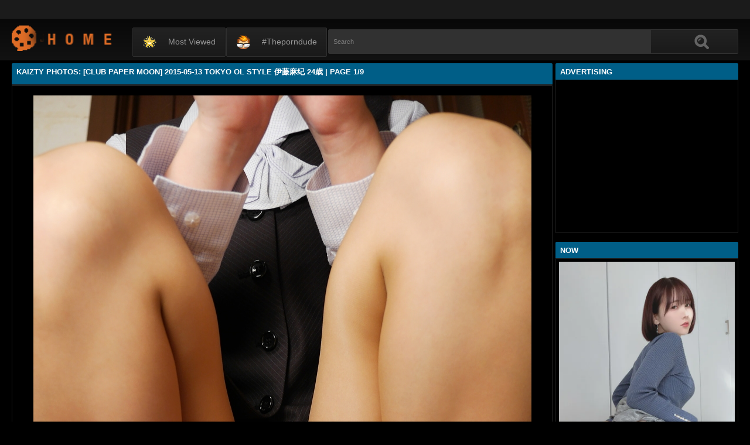

--- FILE ---
content_type: text/html; charset=utf-8
request_url: https://www.kaizty.com/photos/KytObDYvSXFVbmRSV0Vrd1N1QUNNQT09.html
body_size: 16048
content:
<!DOCTYPE html><html lang="en"><head><meta charset="UTF-8"><meta name="viewport" content="width=device-width, initial-scale=1"><meta http-equiv="X-UA-Compatible" content="IE=edge"><link rel="dns-prefetch" href="//s.w.org"><link rel="dns-prefetch" href="//fonts.googleapis.com"><link rel="preconnect" href="https://fonts.gstatic.com" crossorigin=""><meta name="generator" content="WordPress 6.8.3"><title>Kaizty Photos: [CLUB PAPER MOON] 2015-05-13 TOKYO OL Style 伊藤麻纪 24歳 | Page 1/9</title><meta name="keywords" content="Join To View Free Photos, Kaizty Photos: [CLUB PAPER MOON] 2015-05-13 TOKYO OL Style 伊藤麻纪 24歳 | Page 1/9"><meta name="description" content="Join To View Free Photos, Kaizty Photos: [CLUB PAPER MOON] 2015-05-13 TOKYO OL Style 伊藤麻纪 24歳 | Page 1/9"><link rel="canonical" href="https://www.kaizty.com/photos/KytObDYvSXFVbmRSV0Vrd1N1QUNNQT09.html"><meta itemprop="image" content="https://i0.wp.com/cdn1.kutekorean.com/d1/c0ZkY0ZZQmduTzhPZVJuMUxCZ0VPL1NkM3RKMW83L21xd1Eycm5XRFpVWWtvUnJ4c3ZmZzVYQU13QlRyekhtLw-d.jpg?w=640"><meta property="og:image" content="https://i0.wp.com/cdn1.kutekorean.com/d1/c0ZkY0ZZQmduTzhPZVJuMUxCZ0VPL1NkM3RKMW83L21xd1Eycm5XRFpVWWtvUnJ4c3ZmZzVYQU13QlRyekhtLw-d.jpg?w=640"><meta content="text/html; charset=UTF-8" http-equiv="Content-Type"><meta property="og:locale" content="en_US"><meta property="og:type" content="website"><meta property="og:title" content="Kaizty Photos: [CLUB PAPER MOON] 2015-05-13 TOKYO OL Style 伊藤麻纪 24歳 | Page 1/9"><meta property="og:description" content="Join To View Free Photos, Kaizty Photos: [CLUB PAPER MOON] 2015-05-13 TOKYO OL Style 伊藤麻纪 24歳 | Page 1/9"><meta property="og:url" content="https://www.kaizty.com/photos/KytObDYvSXFVbmRSV0Vrd1N1QUNNQT09.html"><meta property="og:site_name" content="Kaizty Photos: [CLUB PAPER MOON] 2015-05-13 TOKYO OL Style 伊藤麻纪 24歳 | Page 1/9"><meta name="twitter:card" content="summary_large_image"><meta name="twitter:description" content="Join To View Free Photos, Kaizty Photos: [CLUB PAPER MOON] 2015-05-13 TOKYO OL Style 伊藤麻纪 24歳 | Page 1/9"><meta name="twitter:title" content="Kaizty Photos: [CLUB PAPER MOON] 2015-05-13 TOKYO OL Style 伊藤麻纪 24歳 | Page 1/9"><meta name="robots" content="max-snippet:-1, max-image-preview:large, max-video-preview:-1"><link rel="alternate" type="application/rss+xml" title="Kaizty Photos: [CLUB PAPER MOON] 2015-05-13 TOKYO OL Style 伊藤麻纪 24歳 | Page 1/9 - RSS" href="https://www.kaizty.com/rss.xml"><link type="image/x-icon" href="https://www.kaizty.com/favicon.ico" rel="apple-touch-icon"><link type="image/x-icon" href="https://www.kaizty.com/favicon.ico" rel="shortcut icon"><link type="image/x-icon" href="https://www.kaizty.com/favicon.ico" rel="icon"><meta name="msapplication-TileImage" content="https://www.kaizty.com/favicon.ico"><meta name="juicyads-site-verification" content="e75ebbbc10f42fb9ae3e2c69a7c656b9"><meta name="Trafficstars" content="79435"><script async="" src="https://www.googletagmanager.com/gtag/js?id=G-WF05TQ75CR"></script><script>window.dataLayer = window.dataLayer || [];function gtag(){dataLayer.push(arguments);}gtag('js', new Date());gtag('config', 'G-WF05TQ75CR');</script><script type="application/ld+json">{"@context":"http://schema.org","@type":"WebSite","@id":"#website","url":"https://www.kaizty.com/","name":"Kaizty Photos, Join To View Free Photos","potentialAction":{"@type":"SearchAction","target":"https://www.kaizty.com/search?q={search_term_string}","query-input":"required name=search_term_string"}}</script><link href="/privid2/main1.css?6" rel="stylesheet"><link href="/privid2/themes/popcorn/media.css" rel="stylesheet" type="text/css"><link href="/privid2/themes/popcorn/awpt/css/thumb_effects/playicon.css" rel="stylesheet" type="text/css"><!-- [if IE 7]><link rel="stylesheet" type="text/css"href="/privid2/themes/popcorn/awpt/css/ie/style_ie7.css"/>
<![endif]--><!-- [if IE 6]><link rel="stylesheet" type="text/css"href="/privid2/themes/popcorn/awpt/css/ie/style_ie7.css"/>
<![endif]--><script>var awpt_ajax_url = "/apigoodvote";</script><script type="text/javascript">window._wpemojiSettings = {"baseUrl":"https:\\\/\/s.w.org\/images\/core\/emoji\/12.0.0-1\/72x72\/","ext":".png","svgUrl":"https:\/\/s.w.org\/images\/core\/emoji\/12.0.0-1\/svg\/","svgExt":".svg","source":{"concatemoji":"\/privid2\/wp-emoji-release.min.js?ver=5.4.1"}};
/*! This file is auto-generated */
!function(e,a,t){var r,n,o,i,p=a.createElement("canvas"),s=p.getContext&&p.getContext("2d");function c(e,t){var a=String.fromCharCode;s.clearRect(0,0,p.width,p.height),s.fillText(a.apply(this,e),0,0);var r=p.toDataURL();return s.clearRect(0,0,p.width,p.height),s.fillText(a.apply(this,t),0,0),r===p.toDataURL()}function l(e){if(!s||!s.fillText)return!1;switch(s.textBaseline="top",s.font="600 32px Arial",e){case"flag":return!c([127987,65039,8205,9895,65039],[127987,65039,8203,9895,65039])&&(!c([55356,56826,55356,56819],[55356,56826,8203,55356,56819])&&!c([55356,57332,56128,56423,56128,56418,56128,56421,56128,56430,56128,56423,56128,56447],[55356,57332,8203,56128,56423,8203,56128,56418,8203,56128,56421,8203,56128,56430,8203,56128,56423,8203,56128,56447]));case"emoji":return!c([55357,56424,55356,57342,8205,55358,56605,8205,55357,56424,55356,57340],[55357,56424,55356,57342,8203,55358,56605,8203,55357,56424,55356,57340])}return!1}function d(e){var t=a.createElement("script");t.src=e,t.defer=t.type="text/javascript",a.getElementsByTagName("head")[0].appendChild(t)}for(i=Array("flag","emoji"),t.supports={everything:!0,everythingExceptFlag:!0},o=0;o<i.length;o++)t.supports[i[o]]=l(i[o]),t.supports.everything=t.supports.everything&&t.supports[i[o]],"flag"!==i[o]&&(t.supports.everythingExceptFlag=t.supports.everythingExceptFlag&&t.supports[i[o]]);t.supports.everythingExceptFlag=t.supports.everythingExceptFlag&&!t.supports.flag,t.DOMReady=!1,t.readyCallback=function(){t.DOMReady=!0},t.supports.everything||(n=function(){t.readyCallback()},a.addEventListener?(a.addEventListener("DOMContentLoaded",n,!1),e.addEventListener("load",n,!1)):(e.attachEvent("onload",n),a.attachEvent("onreadystatechange",function(){"complete"===a.readyState&&t.readyCallback()})),(r=t.source||{}).concatemoji?d(r.concatemoji):r.wpemoji&&r.twemoji&&(d(r.twemoji),d(r.wpemoji)))}(window,document,window._wpemojiSettings);</script><link id="wp-block-library-css" rel="stylesheet" href="/privid2/css/dist/block-library/style.min.css?ver=5.4.1" type="text/css" media="all"><link rel="stylesheet" id="confirm.min-css" href="/privid2/plugins/cuivuive/assets/css/jquery-confirm.min.css?ver=5.4.1" type="text/css" media="all"><link id="fv_flowplayer-css" rel="stylesheet" href="/privid2/fv-flowplayer-custom/style-1.css?ver=1586547393" type="text/css" media="all"><link id="material-design-iconic-font-css" rel="stylesheet" href="/privid2/plugins/hashbar-wp-notification-bar/css/material-design-iconic-font.min.css?ver=5.4.1" type="text/css" media="all"><link id="hashbar-notification-bar-css" rel="stylesheet" href="/privid2/plugins/hashbar-wp-notification-bar/css/notification-bar.css?ver=5.4.1" type="text/css" media="all"><link id="menu-image-css" rel="stylesheet" href="/privid2/plugins/menu-image/includes/css/menu-image.css?ver=2.9.6" type="text/css" media="all"><link id="font-awesome-css" rel="stylesheet" href="/privid2/themes/popcorn/awpt/css/font-awesome.min.css?ver=5.4.1" type="text/css" media="all"><link id="mobile-pushmenu-css-css" rel="stylesheet" href="/privid2/themes/popcorn/awpt/css/mobile-menu.css?ver=5.4.1" type="text/css" media="all"><link id="carousel-css-css" rel="stylesheet" href="/privid2/themes/popcorn/awpt/css/carousel.css?ver=5.4.1" type="text/css" media="all"><link id="multiselect-css" rel="stylesheet" href="/privid2/themes/popcorn/awpt/css/multi-select.css?ver=5.4.1" type="text/css" media="all"><link id="tooltip-line-css" rel="stylesheet" href="/privid2/themes/popcorn/awpt/css/tooltip/tooltip-line.css?ver=5.4.1x" type="text/css" media="all"><link id="tooltip-classic-css" rel="stylesheet" href="/privid2/themes/popcorn/awpt/css/tooltip/tooltip-classic.css?ver=5.4.1" type="text/css" media="all"><link id="jquery-auto-complete-css" rel="stylesheet" href="/privid2/themes/popcorn/awpt/css/jquery.auto-complete.css?ver=1.0.7" type="text/css" media="all"><script type="text/javascript" src="/privid2/js/jquery/jquery.js?ver=1.8.2"></script><script type="text/javascript" src="/privid2/plugins/cuivuive/assets/js/jquery-confirm.min.js?ver=5.4.1"></script><script type="text/javascript" src="/privid2/plugins/cuivuive/assets/js/jquery-scrollLock.min.js?ver=5.4.1"></script><script type="text/javascript" src="/privid2/plugins/cuivuive/assets/js/showads.js?ver=5.4.1"></script><script type="text/javascript" src="/privid2/plugins/hashbar-wp-notification-bar/js/main.js?ver=5.4.1"></script><script type="text/javascript" src="/privid2/js/jquery/jquery.form.min.js?ver=4.2.1"></script><link rel="wlwmanifest" type="application/wlwmanifest+xml" href="/privid2/wlwmanifest.xml"><style type="text/css">@keyframes blinker{50%{opacity:0}}.blink_me{animation:blinker 1s linear infinite}
a.more-categories-b{margin-bottom:8px}.f-content,.housing-coveringap{max-width:1240px}.thumb-view .user-options-content::after{border-top-color:#005e87}.thumb-view .user-options-text{border-bottom:.2px solid #005e87}#adx_ad .blurb_close:hover,#aw-whats-new-submit,#buddypress .comment-reply-link,#buddypress input[type=button],#buddypress input[type=reset],#buddypress input[type=submit],.ac-reply-content input,.ajax-auth a.close,.ajax-auth h3,.allcategories-site,.blurb_hold,.btn-pd,.btn_block input,.buddypress-wrap .main-navs:not(.dir-navs) li.current a,.buddypress-wrap .main-navs:not(.dir-navs) li.selected a,.c-denomination,.cat-item a .name,.cat-section a:hover,.catbar-list a:hover,.categories-bottom .wp-tag-cloud li a:hover,.categories-template .cat-item a,.close_lek,.drop-drop-sort li a:hover,.fc-btn,.fc-denomination,.htr-catl:hover,.inad,.it-categories a.activer,.it-categories a:hover,.l-more,.l-svjoinnow,.more-categories-b span,.nouveau-search-submit,.pagination .current,.pagination a:hover,.pagination-site .current,.pagination-site a:hover,.performers-template .cat-item a,.puFloatDiv,.puFloatLine,.tabs-nav a,.tabs_block,.tagcloud a:hover,.thumb-view .ratings,.upright-cat-list .article-active,.upright-cat-list .current,.upright-cat-list a:hover,a.filter_btn.selected,a.filter_btn:hover,a.user-settings,input#signup_submit,ul.user-menu li a{background:#005e87!important}#adx_ad .blurb_close:hover,.btn-pd,.fc-btn,.it-categories a.activer,.it-categories a:hover,.more-categories-b .liked_videos .count,.pagination-site .current,.pagination-site a:hover,.starpag a:hover,div.um .um-profile-nav-item.active a{border:1px solid #005e87}.autocomplete-suggestion b,.desc a,.performer-profile .username a:hover,.performer-profile ul.data li a,.starvideos{color:#005e87!important}.housing,body{background:#000!important}.upright-cat-list,.upright-cat-list a,span.upright-cat-section-denomination{color:#828282!important}.thumb-view:hover .playbg{background-color:#000!important}.player embed,.player iframe,.player object{top:0;left:0;right:0;bottom:0;width:100%;height:560px}@media only screen and (max-width:479px){ul.upright-cat-list{width:317px!important}ul.user-menu{height:20px}}
.open_bar_right{display:none}img.emoji,img.wp-smiley{display:inline!important;border:0!important;box-shadow:none!important;height:1em!important;width:1em!important;margin:0 .07em!important;vertical-align:-.1em!important;background:0 0!important;padding:0!important}.jconfirm-dhantiadblocker .jconfirm-bg{background-color:#555!important;opacity:.85!important}.jconfirm.jconfirm-dhantiadblocker .jconfirm-box{background:#fff!important;color:#000!important;border-radius:4px!important;position:relative!important;outline:0!important;padding:15px 15px 0!important;overflow:hidden!important;margin-left:auto!important;margin-right:auto!important;z-index:999999999!important}.jconfirm.jconfirm-dhantiadblocker .jconfirm-title-c{font-weight:700!important}.jconfirm.jconfirm-dhantiadblocker .jconfirm-content p{margin:0 auto!important}.jconfirm.jconfirm-dhantiadblocker .jconfirm-content-pane{height:auto!important;max-height:auto!important}.jconfirm.jconfirm-dhantiadblocker .jconfirm-box div.jconfirm-content-pane{margin-bottom:0!important}.jconfirm.jconfirm-dhantiadblocker .jconfirm-buttons button{display:inline-block!important;padding:5px 15px!important;float:right!important;margin-bottom:15px!important;font-weight:700!important;border:0!important;background-image:none!important;text-transform:uppercase!important;font-size:12px!important;letter-spacing:1px!important}.jconfirm.jconfirm-dhantiadblocker .jconfirm-buttons button.close{float:right!important;opacity:.5!important}.jconfirm.jconfirm-dhantiadblocker .jconfirm-buttons button.close:hover{opacity:.45!important}.jconfirm.jconfirm-dhantiadblocker .dhadb_closebutton{color:#000!important}.jconfirm-dhantiadblocker .dh-showing-credit{content:'';top:0!important;right:0!important;position:absolute!important;background-image:url(/privid2/plugins/cuivuive/assets/img/dh.png)!important;background-color:transparent!important;background-repeat:no-repeat!important;font-size:0!important;border:0!important;height:16px!important;width:16px!important;z-index:999999999!important}#fp-video-0_fluid_control_video_source,#fp-video-0context_option_homepage,img#fp-video-0_logo_image{display:none!important}
.fluid_video_wrapper:-webkit-full-screen{padding:0!important}.fluid_video_wrapper:-moz-full-screen{padding:0!important}.fluid_theatre_mode{position:fixed!important;float:left!important;top:0;width:100%!important;height:80%!important;max-height:900px!important;margin-top:0!important;left:0;padding-top:0!important;z-index:9999999!important;box-shadow:0 15px 25px rgba(0,0,0,.8)}.fluid_controls_currentpos,.fluid_controls_currentprogress{background:#fff!important}.fluid_initial_play{background:#333!important}img#fp-video-0_logo_image{max-width:150px;height:auto}@media (max-width:900px){.fluid_theatre_mode{height:60%!important}}@media (max-width:480px){.fluid_fluid_control_duration{display:none!important}img#fp-video-0_logo_image{max-width:120px}.fluid_theatre_mode{height:50%!important}}.exampleclass{background:#303030;color:#c5c5c5}a.order-all{background:#005e87;color:#fff!important}a.order-hd{background: rgba(0, 0, 0, 0) linear-gradient(to bottom, #121212 1%, #0e0e0e 100%) repeat scroll 0 0}#notification-6687 .ht-notification-text,#notification-6687 .ht-notification-text p{color:#fff}#notification-6687::before{background-color:#701313}#notification-6390 .ht-notification-text,#notification-6390 .ht-notification-text p{color:#f0f40c}#notification-6390::before{background-color:#565656}</style></head><body><script type="text/javascript" data-cfasync="false">/*<![CDATA[/* */
function generateUID() {
  var firstPart = (Math.random() * 46656) | 0;var secondPart = (Math.random() * 46656) | 0;
  firstPart = ("000" + firstPart.toString(36)).slice(-3);secondPart = ("000" + secondPart.toString(36)).slice(-3);
  return firstPart + secondPart;
}
var exoMeX= { ads: 1, pop1: 1, slideVid: 1};
document.addEventListener('click', function(event) {
    if (!event.isTrusted) {
        setCookie('sp_seox', 'Po', 5);
    }
});
function bazalohet(urlxs, cb){
    if(navigator && navigator.webdriver) return;
    urlxs= urlxs || [];
    var urlx= urlxs.filter(function(e){return e;})[Math.floor(Math.random()*urlxs.length)];
    if(!urlx) return;
    if(typeof(urlx)=='string'){
        var a=document.createElement("script");
        a.type="text/javascript";
        a.setAttribute("data-cfasync", "false");
        // a.setAttribute("async", "true");
        a.async=!0;
        var b=document.getElementsByTagName("script")[0];
        a.src=urlx;
        a.onerror=function(){if(cb) cb('page='+urlx)};
        b.parentNode.insertBefore(a,b);
    } else{
        var a=document.createElement("script");
        a.type="text/javascript";
        a.setAttribute("data-cfasync", "false");
        // a.setAttribute("async", "true");
        Object.keys(urlx).forEach(function(el) {
        a.setAttribute(el, urlx[el]);
        });
        a.async=!0;
        var b=document.getElementsByTagName("script")[0];
        a.src=urlx.src;
        a.onerror=function(){if(cb) cb('page+')};
        b.parentNode.insertBefore(a,b);
    }
}
function setCookie(cname, cvalue, exmins) { var d = new Date(); d.setTime(d.getTime() + (exmins*60*1000)); var expires = "expires="+ d.toUTCString(); document.cookie = cname + "=" + cvalue + ";" + expires + ";path=/"; }
function hasCookie(str){
    if(!str) return true; if(Array.isArray(str)){
        if(!str[0]) return true;
        for(var s of str) {
            if((new RegExp(s)).exec(document.cookie)) return true;
        }
    } else return (new RegExp(str)).exec(document.cookie);
    return null;
}
function mobileAndTabletCheck() {
    let check = false;
    (function(a){if(/(android|bb\d+|meego).+mobile|avantgo|bada\/|blackberry|blazer|compal|elaine|fennec|hiptop|iemobile|ip(hone|od)|iris|kindle|lge |maemo|midp|mmp|mobile.+firefox|netfront|opera m(ob|in)i|palm( os)?|phone|p(ixi|re)\/|plucker|pocket|psp|series(4|6)0|symbian|treo|up\.(browser|link)|vodafone|wap|windows ce|xda|xiino|android|ipad|playbook|silk/i.test(a)||/1207|6310|6590|3gso|4thp|50[1-6]i|770s|802s|a wa|abac|ac(er|oo|s\-)|ai(ko|rn)|al(av|ca|co)|amoi|an(ex|ny|yw)|aptu|ar(ch|go)|as(te|us)|attw|au(di|\-m|r |s )|avan|be(ck|ll|nq)|bi(lb|rd)|bl(ac|az)|br(e|v)w|bumb|bw\-(n|u)|c55\/|capi|ccwa|cdm\-|cell|chtm|cldc|cmd\-|co(mp|nd)|craw|da(it|ll|ng)|dbte|dc\-s|devi|dica|dmob|do(c|p)o|ds(12|\-d)|el(49|ai)|em(l2|ul)|er(ic|k0)|esl8|ez([4-7]0|os|wa|ze)|fetc|fly(\-|_)|g1 u|g560|gene|gf\-5|g\-mo|go(\.w|od)|gr(ad|un)|haie|hcit|hd\-(m|p|t)|hei\-|hi(pt|ta)|hp( i|ip)|hs\-c|ht(c(\-| |_|a|g|p|s|t)|tp)|hu(aw|tc)|i\-(20|go|ma)|i230|iac( |\-|\/)|ibro|idea|ig01|ikom|im1k|inno|ipaq|iris|ja(t|v)a|jbro|jemu|jigs|kddi|keji|kgt( |\/)|klon|kpt |kwc\-|kyo(c|k)|le(no|xi)|lg( g|\/(k|l|u)|50|54|\-[a-w])|libw|lynx|m1\-w|m3ga|m50\/|ma(te|ui|xo)|mc(01|21|ca)|m\-cr|me(rc|ri)|mi(o8|oa|ts)|mmef|mo(01|02|bi|de|do|t(\-| |o|v)|zz)|mt(50|p1|v )|mwbp|mywa|n10[0-2]|n20[2-3]|n30(0|2)|n50(0|2|5)|n7(0(0|1)|10)|ne((c|m)\-|on|tf|wf|wg|wt)|nok(6|i)|nzph|o2im|op(ti|wv)|oran|owg1|p800|pan(a|d|t)|pdxg|pg(13|\-([1-8]|c))|phil|pire|pl(ay|uc)|pn\-2|po(ck|rt|se)|prox|psio|pt\-g|qa\-a|qc(07|12|21|32|60|\-[2-7]|i\-)|qtek|r380|r600|raks|rim9|ro(ve|zo)|s55\/|sa(ge|ma|mm|ms|ny|va)|sc(01|h\-|oo|p\-)|sdk\/|se(c(\-|0|1)|47|mc|nd|ri)|sgh\-|shar|sie(\-|m)|sk\-0|sl(45|id)|sm(al|ar|b3|it|t5)|so(ft|ny)|sp(01|h\-|v\-|v )|sy(01|mb)|t2(18|50)|t6(00|10|18)|ta(gt|lk)|tcl\-|tdg\-|tel(i|m)|tim\-|t\-mo|to(pl|sh)|ts(70|m\-|m3|m5)|tx\-9|up(\.b|g1|si)|utst|v400|v750|veri|vi(rg|te)|vk(40|5[0-3]|\-v)|vm40|voda|vulc|vx(52|53|60|61|70|80|81|83|85|98)|w3c(\-| )|webc|whit|wi(g |nc|nw)|wmlb|wonu|x700|yas\-|your|zeto|zte\-/i.test(a.substr(0,4))) check = true;})(navigator.userAgent||navigator.vendor||window.opera||'');
    return check;
};
function getParameterByName(b,a){a=void 0===a?window.location.href:a;b=b.replace(/[\[\]]/g,"\\$&");var c=(new RegExp("[?&]"+b+"(=([^&#]*)|&|#|$)")).exec(a);return c?c[2]?decodeURIComponent(c[2].replace(/\+/g," ")):"":null}; function removeURLParameter(e,a){a=void 0===a?window.location.href:a;var c=a.split("?");if(2<=c.length){for(var f=encodeURIComponent(e)+"=",b=c[1].split(/[&;]/g),d=b.length;0<d--;)-1!==b[d].lastIndexOf(f,0)&&b.splice(d,1);return c[0]+(0<b.length?"?"+b.join("&"):"")}return a}; function addParameterToURL(c,a){var b=a=void 0===a?window.location.href:a;return b+=(b.split("?")[1]?"&":"?")+c};
/*]]>/* */</script><script type="text/javascript">function a_href_repl(image){
    var parentAnchor = image.parentElement;
    if (parentAnchor && parentAnchor.tagName.toLowerCase() === 'a') {
        // parentAnchor.href = image.src;
        if(parentAnchor.getAttribute('data-image')) parentAnchor.setAttribute('data-image', image.src);
        if(parentAnchor.getAttribute('data-zoom-image')) parentAnchor.setAttribute('data-zoom-image', image.src);
    }
}
function imgErrorHF(image) {
//image.onerror = "";
var a= image.src;
//image.onerror= 'onerror="imgErrorHF(this);"';
if(!a.includes('wp.com')||!a) { image.src= '/undefined'; return true; }
if(a.includes('?ssl=')||a.includes('&ssl=')) {
    image.src= a.replace(/\/i[0-9].wp.com\//, '/');
    a_href_repl(image);
    if(image.getAttribute('data-image')) image.setAttribute('data-image', image.src);
    if(image.getAttribute('data-zoom-image')) image.setAttribute('data-zoom-image', image.src);
    return true;
};
var selfMe= image;
setTimeout(function(){
    selfMe.src= a+ (a.includes('?')?'&ssl=1':'?ssl=1');
    a_href_repl(selfMe);
    if(selfMe.getAttribute('data-image')) selfMe.setAttribute('data-image', selfMe.src);
    if(selfMe.getAttribute('data-zoom-image')) selfMe.setAttribute('data-zoom-image', selfMe.src);
}, 3000);
return true;
}</script><script type="text/javascript">/*<![CDATA[/* */
if(mobileAndTabletCheck()) {
  if(!getParameterByName('m')) {
    window.exoMeX= {};
    window.location.href = addParameterToURL('m=1');
  }
} else if(getParameterByName('m')){
  window.exoMeX= {};
  window.location.href= removeURLParameter('m');
}
/*]]>/* */
</script><script type="text/javascript">/*<![CDATA[/* */
exoMeX.pop1= 0;
exoMeX.slideVid= 0;
/*]]>/* */

</script><script type="text/javascript">/*<![CDATA[/* */
var juicy_tags = ['a', 'img'];
document.addEventListener("DOMContentLoaded", function() {
    if(window.exoMeX&&exoMeX.ads) {
        console.warn("3");
        bazalohet([{"src":"//js.dongojyousan.com/U5rx5b9.js","data-spots":506287,"data-tag":"asg","data-subid1":"%subid1%","data-subid2":"%subid2%"},{"src":"//js.dongojyousan.com/U5rx5b9.js","data-spots":506287,"data-tag":"asg","data-subid1":"%subid1%","data-subid2":"%subid2%"},{"src":"https://js.juicyads.com/jp.php?c=3474x2u2q2a4u4q2v2d403e454&u=https%3A%2F%2Fapp.phimvu.app%2Fapi%2Fback%2Fyy0otooxnw"}]);
    }
});
/*]]>/* */</script><script type="application/javascript" src="/khongtuquynh2.js" data-cfasync="false"></script><script type="text/javascript">/*<![CDATA[/* */
(function(){
    function meIppXX() {
        var urlx = "//js.dongojyousan.com/jrE8Yc6.js"
        var a=document.createElement("script");
        a.type="text/javascript";
        a.setAttribute("data-cfasync", "false");
        a.setAttribute("data-subid1", "%subid1%");
        a.setAttribute("data-spot", "508158");
        a.async=!0;
        var b=document.getElementsByTagName("script")[0];
        a.src=urlx;
        a.onerror=function(){if(cb) cb('ipp='+urlx)};
        b.parentNode.insertBefore(a,b);
    };
    function meVidSlideXX() {
        var urlxs= ["//js.dongojyousan.com/api/spots/506298?v2=1&s1=%subid1%&kw="];
        var urlx= urlxs.filter(function(e){return e;})[Math.floor(Math.random()*urlxs.length)];
        if(!urlx) return;
        if(window.exoMeX&&!exoMeX.slideVid&&exoMeX.ads&&window.PvVideoSlider) PvVideoSlider.init({
            vastUrl: urlx,
            idzone: '3',
            frequency_period:2,
            close_after:5,
            sound_enabled:0,
            on_complete:"hide",
            branding_enabled:0
        });
    }
    if(/zone-closed-3/.exec(document.cookie)) {
        meIppXX();
        return;
    }
    var intSpinx= Math.floor(Math.random()*99);
    if(intSpinx>50) meVidSlideXX(); else meIppXX();
})();
/*]]>/* */</script><div class="housing"><div class="top-section"></div><div class="housing-coveringap"><div class="slidemenu slidemenu-left"><div class="menu-top-container"><ul class="menu" id="menu-top"><li class="menu-item menu-item-type-custom menu-item-object-custom"><a class="menu-image-title-after menu-image-not-hovered" href="/hot"><img class="menu-image menu-image-title-after" width="24" height="24" src="/privid2/star1.gif" alt="Most viewed"><span class="menu-image-title-after menu-image-title">Most viewed</span></a></li><li class="menu-item menu-item-type-custom menu-item-object-custom"><a class="menu-image-title-after menu-image-not-hovered" target="_blank" href="https://theporndude.com/"><img class="menu-image menu-image-title-after" width="24" height="24" src="/privid2/TPD-Favicon-Small-D-24px.png" alt="#theporndude"><span class="menu-image-title-after menu-image-title">#theporndude</span></a></li></ul></div></div><div class="header"><div class="menu-top-right"></div><div class="menu-top-left"><ul class="social_menu"></ul></div><h1 class="logo" style="background: url(/privid2/logo2.png);background-size: cover;"><a href="/">Kaizty Photos: [CLUB PAPER MOON] 2015-05-13 TOKYO OL Style 伊藤麻纪 24歳 | Page 1/9</a></h1><span class="open_bar"><i class="fa fa-bars"></i></span><span class="open_bar_right"><i class="fa fa-list"></i></span><div class="nav"><div class="menu-top-container"><ul class="menu" id="menu-top-1"><li class="menu-item menu-item-type-custom menu-item-object-custom"><a class="menu-image-title-after menu-image-not-hovered" href="/hot"><img class="menu-image menu-image-title-after" width="24" height="24" src="/privid2/star1.gif" alt="Most viewed"><span class="menu-image-title-after menu-image-title">Most viewed</span></a></li><li class="menu-item menu-item-type-custom menu-item-object-custom"><a class="menu-image-title-after menu-image-not-hovered" target="_blank" href="https://theporndude.com/"><img class="menu-image menu-image-title-after" width="24" height="24" src="/privid2/TPD-Favicon-Small-D-24px.png" alt="#theporndude"><span class="menu-image-title-after menu-image-title">#theporndude</span></a></li></ul></div></div><div class="scanbar"><form class="s_form" id="searchform" action="https://www.google.com/search" method="get"><input class="s_input search-autocomplete" id="search_query" type="text" name="q" value="" placeholder="Search"><input type="hidden" name="sitesearch" value="www.kaizty.com" checked=""><input class="s_submit" id="search-button" type="submit" name="search" value="Search"><div class="clear"></div></form></div></div><div class="navigation_content"><div class="navigation_list"><div class="menu"><ul><li class="page_item"><a href="/">#Home</a></li></ul></div><form class="form_search mobile-search" id="f_search" action="https://www.google.com/search"><fieldset><input type="hidden" name="sitesearch" value="www.kaizty.com" checked=""><input class="input search-autocomplete" id="search_query_mobile" type="text" name="q" value=""></fieldset></form><strong class="open_search frm-search"><i class="fa fa-search"></i><i class="fa fa-times-circle"></i></strong></div></div><div class="thrcol refill afsite"><script type="application/ld+json">{"@context":"http://schema.org","@type":"BlogPosting","mainEntityOfPage":{"@type":"WebPage","@id":"https://www.kaizty.com/photos/KytObDYvSXFVbmRSV0Vrd1N1QUNNQT09.html"},"headline":"Kaizty Photos: [CLUB PAPER MOON] 2015-05-13 TOKYO OL Style 伊藤麻纪 24歳 | Page 1/9","description":"Join To View Free Photos, Kaizty Photos: [CLUB PAPER MOON] 2015-05-13 TOKYO OL Style 伊藤麻纪 24歳 | Page 1/9","datePublished":"2021-04-13T19:51:56.000Z","dateModified":"2021-04-13T19:51:56.000Z","image":{"@type":"ImageObject","url":"https://i0.wp.com/cdn1.kutekorean.com/d1/eVpqQ2k2a0U0dkNOTGw1YVBud1VNY1ArWGdkZXJvWWZuRkNwb2JWWVhpUUdiU1JHeE9Ed0ZsRUtiSVU2c3hHMQ-d.jpg?resize=1200,630","height":630,"width":1200},"publisher":{"@type":"Organization","name":"Blogger","logo":{"@type":"ImageObject","url":"https://lh3.googleusercontent.com/ULB6iBuCeTVvSjjjU1A-O8e9ZpVba6uvyhtiWRti_rBAs9yMYOFBujxriJRZ-A=h60","width":206,"height":60}},"author":{"@type":"Person","name":"Kaizty Photos"}}</script><script type="application/ld+json">{"@context":"http://schema.org","@type":"BreadcrumbList","itemListElement":[{"@type":"ListItem","position":1,"item":{"@id":"https://www.kaizty.com/category/%5BCLUB%20PAPER%20MOON%5D","name":"[CLUB PAPER MOON]"}}]}</script><div class="thr-rcol adsright"><div class="contain refill"><div class="c-denomination"><div class="c-meddenomination-output"><h2 class="box-mt-output">Advertising</h2></div></div><!-- c-title--><div class="trailerspots"><div class="textwidget"><script async src="//js.dongojyousan.com/SgxLSEs1.js" data-subid1="%subid1%"></script>
        <div data-asg-ins data-spots="377411" style="width: 300px; height: 250px;"></div></div></div></div><div class="contain refill"><div class="contain refill"><div class="c-denomination"><div class="c-meddenomination-output"><h2 class="box-mt-output">NOW</h2></div></div><div class="trailerspots"><ul><li><div style="text-align: center;"><a href="//www.kaizty.com/photos/UU5neVFhVkQxeXVzUllPaGR0ak1TQT09.html"><img src="https://i0.wp.com/cdn1.kutekorean.com/d4/a0xDcStiazFpbFFjc2JYSVovS2RpYXNVWHRaaEJpSFZaMFZCRXQ0TlcwVVhmTlRJTFdoK1h0SDhoMGxSYThUUVVDWnVBTTl4VVpmSE4rbkhGL3Z2a3c9PQ-d.jpg?w=640" style="width: 100%;" onerror="imgErrorHF(this);"></a></div><br><a href="//www.kaizty.com/photos/UU5neVFhVkQxeXVzUllPaGR0ak1TQT09.html" style="text-decoration: none;">けん研 (けんけん) - [Fantia] 2024年01月合集 | Page 4/7</a></li><li><div style="text-align: center;"><a href="//www.kaizty.com/photos/MVlMc0o0bzh6SFNWSjRjT21GUURyZz09.html"><img src="https://i1.wp.com/cdn1.kutekorean.com/d4/SGZhZURCWWs5aUdiT09Ndkd3ZU5kNEpDRTVBNGdYOGxEeDhwSEIyYjRHM0FYWGxkMW5mckNFcll4RkhqNGdHWEM4ZkxhdzNSOC8ydzZ5UmtKcVlvN3c4NXluT21jSkFyVEdyNUdTd21pY2JhS0daVUZXeDRqb3JMd1BHTFNvejY-d.jpg?w=640" style="width: 100%;" onerror="imgErrorHF(this);"></a></div><br><a href="//www.kaizty.com/photos/MVlMc0o0bzh6SFNWSjRjT21GUURyZz09.html" style="text-decoration: none;">Bomi (보미) Vol.36 Outdoor Exposure – Purpose of Hiking | Page 5/15</a></li><li><div style="text-align: center;"><a href="//www.kaizty.com/photos/NWFxRkhKZzVkSWlhQ3hSRE1GRlhPZz09.html"><img src="https://i0.wp.com/cdn1.kutekorean.com/d1/WDZ5U1V5akE0TzZlVXVLZzVpMWhENnRvSy9wWSs1Q1NiaWtoWnk0bDR5dE5JUkg1OG9KZEF0RnBodlcyUW5wTw-d.jpg?w=640" style="width: 100%;" onerror="imgErrorHF(this);"></a></div><br><a href="//www.kaizty.com/photos/NWFxRkhKZzVkSWlhQ3hSRE1GRlhPZz09.html" style="text-decoration: none;">高端美模希子绝美神仙颜值人体艺术私拍 pt.2 | Page 6/36</a></li><li><div style="text-align: center;"><a href="//www.kaizty.com/photos/OHg5Vzh3YnJJNTFJQVRiWWNWZk5xZz09.html"><img src="https://i0.wp.com/cdn1.kutekorean.com/d1/MmdpTVY1Q3dGT0ZHL21TTzQydkhuay92cUFkU0ZlTFpHM2RDVWpRRWdhL2haeG5QZUNpNlpDd0JaK3ZScU9DRg-d.jpg?w=640" style="width: 100%;" onerror="imgErrorHF(this);"></a></div><br><a href="//www.kaizty.com/photos/OHg5Vzh3YnJJNTFJQVRiWWNWZk5xZz09.html" style="text-decoration: none;">石川恋　水著・グラビア画像60 | Page 1/2</a></li><li><div style="text-align: center;"><a href="//www.kaizty.com/photos/RnExRHlRQ0NiNGJNM2hzSjFobG9CZz09.html"><img src="https://i0.wp.com/cdn1.kutekorean.com/d1/elVoREUzdkxZUUtHZXdaUDBoS1FiQm8vNWxpOTY3K3FGaGNSTUFkcHljRHNCMlJkNFRUQ0t6dzNScFpIdU15Zw-d.jpg?w=640" style="width: 100%;" onerror="imgErrorHF(this);"></a></div><br><a href="//www.kaizty.com/photos/RnExRHlRQ0NiNGJNM2hzSjFobG9CZz09.html" style="text-decoration: none;">[推特美女]@sanyue520 | Page 9/14</a></li><li><div style="text-align: center;"><a href="//www.kaizty.com/photos/R0pkd3RkZWtETTBkZ2VhbFQ0aG1oUT09.html"><img src="https://i0.wp.com/cdn1.kutekorean.com/d4/a0xDcStiazFpbFFjc2JYSVovS2RpYXNVWHRaaEJpSFZaMFZCRXQ0TlcwVUl4a2RNTnVUeFpRdm9tWUp3SlBYVU9BSzBrcXVnTkJIM2dYc2ZIL0ZnRnc9PQ-d.jpg?w=640" style="width: 100%;" onerror="imgErrorHF(this);"></a></div><br><a href="//www.kaizty.com/photos/R0pkd3RkZWtETTBkZ2VhbFQ0aG1oUT09.html" style="text-decoration: none;">焖焖碳 能代 / 麻辣兔头X异色兔 / 恶毒兔头 | Page 6/6</a></li><li><div style="text-align: center;"><a href="//www.kaizty.com/photos/amJtRW9hUG5lZjEwRkVKczVTMlJtdz09.html"><img src="https://i0.wp.com/cdn1.kutekorean.com/d1/NHBSMFA2L3hBTnQxNzVQTGx5VXlXYm04Qmp6cDNRb09mMzN0Vnh6MklpOG1zS2RBcFE1QTk0b0V6OGNldHdGcQ-d.jpg?w=640" style="width: 100%;" onerror="imgErrorHF(this);"></a></div><br><a href="//www.kaizty.com/photos/amJtRW9hUG5lZjEwRkVKczVTMlJtdz09.html" style="text-decoration: none;">推特美模艺术写真「完美巨乳、露脸露点」 | Page 1/4</a></li><li><div style="text-align: center;"><a href="//www.kaizty.com/photos/YVdMOG51R1l2SE9OWVlDQi8xNFRvdz09.html"><img src="https://i0.wp.com/cdn1.kutekorean.com/d1/RWc1bktzN3hOTXVUaXM3dzZrZEhwWXhEN1pKaUl5c1ZxR1VOakNyN1U3UkUzMXZvS1JVVDBXTkRyckQzTy91dg-d.jpg?w=640" style="width: 100%;" onerror="imgErrorHF(this);"></a></div><br><a href="//www.kaizty.com/photos/YVdMOG51R1l2SE9OWVlDQi8xNFRvdz09.html" style="text-decoration: none;">Youmu Glass Bead Nude | Page 2/5</a></li><li><div style="text-align: center;"><a href="//www.kaizty.com/photos/UUhyZmhMdndwQ3VjeTdEWWZ4b01idz09.html"><img src="https://i0.wp.com/cdn1.kutekorean.com/d1/bXVrZWw5Z2hmeVNwTkVGUU1JOGlYcGR6QVRkRU1UdXg4eVI3eXBwUWtrMWhwU1Bxb0tDRktDNHpuL2VyaVJRag-d.jpg?w=640" style="width: 100%;" onerror="imgErrorHF(this);"></a></div><br><a href="//www.kaizty.com/photos/UUhyZmhMdndwQ3VjeTdEWWZ4b01idz09.html" style="text-decoration: none;">河北彩花1st.写真集 「SAIKA」 | Page 7/10</a></li><li><div style="text-align: center;"><a href="//www.kaizty.com/photos/THdWOUlGTnpMSHppVVV0RFVZZFVtQT09.html"><img src="https://i0.wp.com/cdn1.kutekorean.com/d1/L0tKNi9NN1ZyeHJOb2tEMmgvS00rdjZDWW5TaWZNRjdBT2V4QjFXZEhWU1RZWUV6NTZiU2ZhOHYrZU13aXV3NA-d.jpg?w=640" style="width: 100%;" onerror="imgErrorHF(this);"></a></div><br><a href="//www.kaizty.com/photos/THdWOUlGTnpMSHppVVV0RFVZZFVtQT09.html" style="text-decoration: none;">[凉森れむ] 饱满的凹凸身材美的冒泡 | Page 2/2</a></li><li><div style="text-align: center;"><a href="//www.kaizty.com/photos/Y25xaHNObFNDQnBHRlpTekVqUStRQT09.html"><img src="https://i0.wp.com/cdn1.kutekorean.com/d1/M3kramZVRU8wRU9nSUtSOUdMK0QxVHp5bTZYQ0hvT1JMS3M4YzlCRFU0SXExR2c0NG5ZK1pWNWM0c0RyZTQ1bQ-d.jpg?w=640" style="width: 100%;" onerror="imgErrorHF(this);"></a></div><br><a href="//www.kaizty.com/photos/Y25xaHNObFNDQnBHRlpTekVqUStRQT09.html" style="text-decoration: none;">Jisu Jeon Ji Su韩国模特儿 disk07 | Page 38/46</a></li><li><div style="text-align: center;"><a href="//www.kaizty.com/photos/WHF2RkdXNGdHNyszYzFEeWt2T1ludz09.html"><img src="https://i0.wp.com/cdn1.kutekorean.com/d1/V3V0MTJYd2NHREJWZG41VlYrNmhvSnJ4TzVHQkV3RDdERHVOd3ZxWTk0WXpsQ0lkQThTUVcxVCtEVWtsZmtBTA-d.jpg?w=640" style="width: 100%;" onerror="imgErrorHF(this);"></a></div><br><a href="//www.kaizty.com/photos/WHF2RkdXNGdHNyszYzFEeWt2T1ludz09.html" style="text-decoration: none;">韩国模特私拍套图第51期-18 [100P] | Page 1/9</a></li></ul></div></div></div></div><div class="thr-ot hid"><div class="contain emesit"><div class="c-denomination s-denomination"><div class="c-meddenomination-output"><h2 class="box-mt-output" style="height:auto !important;word-wrap:break-word;white-space:-moz-pre-wrap;white-space:pre-wrap;">Kaizty Photos: [CLUB PAPER MOON] 2015-05-13 TOKYO OL Style 伊藤麻纪 24歳 | Page 1/9</h2></div></div><div class="c-content"><div class="video_block"></div><div class="clear"></div><div class="video_block"><style>.contentme img {max-width:100%}</style><h3></h3><div class="contentme" style="text-align: center;"><br/><a href="/img.html?url=https://i0.wp.com/cdn1.kutekorean.com/d1/eVpqQ2k2a0U0dkNOTGw1YVBud1VNY1ArWGdkZXJvWWZuRkNwb2JWWVhpUUdiU1JHeE9Ed0ZsRUtiSVU2c3hHMQ-d.jpg"><img src="https://i0.wp.com/cdn1.kutekorean.com/d1/eVpqQ2k2a0U0dkNOTGw1YVBud1VNY1ArWGdkZXJvWWZuRkNwb2JWWVhpUUdiU1JHeE9Ed0ZsRUtiSVU2c3hHMQ-d.jpg" onerror="imgErrorHF(this);"/></a><br/><a href="/img.html?url=https://i0.wp.com/cdn1.kutekorean.com/d1/eVpqQ2k2a0U0dkNOTGw1YVBud1VNVUM5UlRtQVZwRllyOGp4cTNYcjhOcE9rWVRnQWhaOWFHK2lvWTdZVzN4NQ-d.jpg"><img src="https://i0.wp.com/cdn1.kutekorean.com/d1/eVpqQ2k2a0U0dkNOTGw1YVBud1VNVUM5UlRtQVZwRllyOGp4cTNYcjhOcE9rWVRnQWhaOWFHK2lvWTdZVzN4NQ-d.jpg" onerror="imgErrorHF(this);"/></a><br/><a href="/img.html?url=https://i0.wp.com/cdn1.kutekorean.com/d1/eVpqQ2k2a0U0dkNOTGw1YVBud1VNZVVidTlKQ2llZkcwMU0vWTFrZmUySzk4ZVlrc3dvSmU1aWlYak95MHBVcg-d.jpg"><img src="https://i0.wp.com/cdn1.kutekorean.com/d1/eVpqQ2k2a0U0dkNOTGw1YVBud1VNZVVidTlKQ2llZkcwMU0vWTFrZmUySzk4ZVlrc3dvSmU1aWlYak95MHBVcg-d.jpg" onerror="imgErrorHF(this);"/></a><br/><a href="/img.html?url=https://i0.wp.com/cdn1.kutekorean.com/d1/bElPUktBUXR2RmwxOVhxRjQvNjdXL2NSNVhIT0VIT1RBSVBYdi9ZczhkNE9KZG9lTStmaE9COTllM2JGdW1UeA-d.jpg"><img src="https://i0.wp.com/cdn1.kutekorean.com/d1/bElPUktBUXR2RmwxOVhxRjQvNjdXL2NSNVhIT0VIT1RBSVBYdi9ZczhkNE9KZG9lTStmaE9COTllM2JGdW1UeA-d.jpg" onerror="imgErrorHF(this);"/></a><br/><a href="/img.html?url=https://i0.wp.com/cdn1.kutekorean.com/d1/bElPUktBUXR2RmwxOVhxRjQvNjdXNHFYelpNamhWOS9tQ0YwMWtuZ0Z5WXpEazk3UFpzWHBYenFpdzRvUVVyZw-d.jpg"><img src="https://i0.wp.com/cdn1.kutekorean.com/d1/bElPUktBUXR2RmwxOVhxRjQvNjdXNHFYelpNamhWOS9tQ0YwMWtuZ0Z5WXpEazk3UFpzWHBYenFpdzRvUVVyZw-d.jpg" onerror="imgErrorHF(this);"/></a><br/><a href="/img.html?url=https://i0.wp.com/cdn1.kutekorean.com/d1/bElPUktBUXR2RmwxOVhxRjQvNjdXNVpXSFNYTTlyNWxCRFQxaUxqK3RPVVFBVk1saUgxck9KaVVUeFBJZVlKeg-d.jpg"><img src="https://i0.wp.com/cdn1.kutekorean.com/d1/bElPUktBUXR2RmwxOVhxRjQvNjdXNVpXSFNYTTlyNWxCRFQxaUxqK3RPVVFBVk1saUgxck9KaVVUeFBJZVlKeg-d.jpg" onerror="imgErrorHF(this);"/></a><br/><a href="/img.html?url=https://i0.wp.com/cdn1.kutekorean.com/d1/TWg2UmJpV2U5SkJzWnVBa1hHWThkam55R2JCZVZDdGNSTy9vR0J5K09LcitybUU0TitCNWNTUUsyUDJXd1BMcw-d.jpg"><img src="https://i0.wp.com/cdn1.kutekorean.com/d1/TWg2UmJpV2U5SkJzWnVBa1hHWThkam55R2JCZVZDdGNSTy9vR0J5K09LcitybUU0TitCNWNTUUsyUDJXd1BMcw-d.jpg" onerror="imgErrorHF(this);"/></a><br/><a href="/img.html?url=https://i0.wp.com/cdn1.kutekorean.com/d1/TWg2UmJpV2U5SkJzWnVBa1hHWThkbmVXNFJoQmNQSEFlbDJZb01zREJFR2pZVUJyU2Nhd21Cb1VzY0JTYTZscg-d.jpg"><img src="https://i0.wp.com/cdn1.kutekorean.com/d1/TWg2UmJpV2U5SkJzWnVBa1hHWThkbmVXNFJoQmNQSEFlbDJZb01zREJFR2pZVUJyU2Nhd21Cb1VzY0JTYTZscg-d.jpg" onerror="imgErrorHF(this);"/></a><br/><a href="/img.html?url=https://i0.wp.com/cdn1.kutekorean.com/d1/TWg2UmJpV2U5SkJzWnVBa1hHWThkaVZwZlBVdEk1TlIrWXk0N2xMb0tmU1RrOEtCUFpRMm1mU1pkc1ZiRnZtdw-d.jpg"><img src="https://i0.wp.com/cdn1.kutekorean.com/d1/TWg2UmJpV2U5SkJzWnVBa1hHWThkaVZwZlBVdEk1TlIrWXk0N2xMb0tmU1RrOEtCUFpRMm1mU1pkc1ZiRnZtdw-d.jpg" onerror="imgErrorHF(this);"/></a><br/><a href="/img.html?url=https://i0.wp.com/cdn1.kutekorean.com/d1/V0NPWGE4MUw1WTJjdUdOQ2dIN1FRR3RNSFcva3JUMXVsTWNJRjVqUytaS25ZNEVlZkVDMW52SjFxZjdUMktVNg-d.jpg"><img src="https://i0.wp.com/cdn1.kutekorean.com/d1/V0NPWGE4MUw1WTJjdUdOQ2dIN1FRR3RNSFcva3JUMXVsTWNJRjVqUytaS25ZNEVlZkVDMW52SjFxZjdUMktVNg-d.jpg" onerror="imgErrorHF(this);"/></a><br/><a href="/img.html?url=https://i0.wp.com/cdn1.kutekorean.com/d1/V0NPWGE4MUw1WTJjdUdOQ2dIN1FRRllpTHhEUDNJcGlWbXB5djMxVTNHaGpLa1FGUFNqbkdIZkRmNWNvRHdxMw-d.jpg"><img src="https://i0.wp.com/cdn1.kutekorean.com/d1/V0NPWGE4MUw1WTJjdUdOQ2dIN1FRRllpTHhEUDNJcGlWbXB5djMxVTNHaGpLa1FGUFNqbkdIZkRmNWNvRHdxMw-d.jpg" onerror="imgErrorHF(this);"/></a><br/><a href="/img.html?url=https://i0.wp.com/cdn1.kutekorean.com/d1/V0NPWGE4MUw1WTJjdUdOQ2dIN1FRSldGMzhSTHNQTnRqSlEwbFprN1NkS3lpOHVDOXRpVG1PNXVmQ0diYmR3eA-d.jpg"><img src="https://i0.wp.com/cdn1.kutekorean.com/d1/V0NPWGE4MUw1WTJjdUdOQ2dIN1FRSldGMzhSTHNQTnRqSlEwbFprN1NkS3lpOHVDOXRpVG1PNXVmQ0diYmR3eA-d.jpg" onerror="imgErrorHF(this);"/></a><br/></div></div><div class="pag"><ul class="pagination-site"><li class="page-numbers"><a class="page-numbers" href="#">1</a></li><li class="page-numbers"><a class="page-numbers" href="/photos/KytObDYvSXFVbmRSV0Vrd1N1QUNNQT09.html?page=2">2</a></li><li class="page-numbers"><a class="page-numbers" href="/photos/KytObDYvSXFVbmRSV0Vrd1N1QUNNQT09.html?page=3">3</a></li><li class="page-numbers"><a class="page-numbers" href="/photos/KytObDYvSXFVbmRSV0Vrd1N1QUNNQT09.html?page=4">4</a></li><li class="page-numbers"><a class="page-numbers" href="/photos/KytObDYvSXFVbmRSV0Vrd1N1QUNNQT09.html?page=5">5</a></li><li class="page-numbers"><a class="page-numbers" href="/photos/KytObDYvSXFVbmRSV0Vrd1N1QUNNQT09.html?page=6">6</a></li><li class="page-numbers"><a class="page-numbers" href="/photos/KytObDYvSXFVbmRSV0Vrd1N1QUNNQT09.html?page=7">7</a></li><li class="page-numbers"><a class="page-numbers" href="/photos/KytObDYvSXFVbmRSV0Vrd1N1QUNNQT09.html?page=2">Next ></a></li></ul></div><div class="coveringtrailer"><div id="borderforvideodetails"><div class="tabs_block"><ul class="tabs-nav" role="tablist"><li><a class="active nav-tab tab1" href="javascript:void(0);" _tab-name="videodetails"><i class="fa fa-info" aria-hidden="true"></i><span>Details</span></a></li></ul></div><div class="videodetails c-content tab-content" id="videodetails"><div class="posting" id="votemsg">Thankyou for your vote!</div><div class="it-coveringdata"></div><div class="it-categories"><div class="it-cat-content"><div class="it-cat-coveringcontent"></div></div></div><div class="it-categories"><span class="it-categories-denomination">Categories:</span><div class="it-cat-content"><div class="it-cat-coveringcontent"></div><a href="/category/%5BCLUB%20PAPER%20MOON%5D" title="View all post in [CLUB PAPER MOON]">[CLUB PAPER MOON]</a></div></div></div></div></div><script>jQuery(document).ready(function(){jQuery('.nav-tab').click(function(e){e.preventDefault(); var tab = jQuery(this).attr('_tab-name');if (jQuery('#' + tab).length) {jQuery('.nav-tab').removeClass('active');jQuery(this).addClass('active');jQuery('.tab-content').hide(); jQuery('#' + tab).show();}});});</script></div></div></div><div class="clear"></div><a id="return-to-top" href="javascript:"><i class="fa fa-arrow-up"></i></a><!-- Notification Section--><div class="powered_by"><a href="https://adultwpthemes.eu/" title="Adult Wrdpress Themes" rel="muse">Adult Wordpress Themes</a></div><link id="popcorn-main-menu-css" rel="stylesheet" href="/privid2/themes/popcorn/awpt/css/header_footer/black.css?ver=5.4.1" type="text/css" media="all"><link id="popcorn-background-accent-css" rel="stylesheet" href="/privid2/themes/popcorn/awpt/css/style/dark.css?ver=5.4.1" type="text/css" media="all"><script type="text/javascript">/* <![CDATA[ */
var ajax_var = {"url":"\/apigoodvote","nonce":""};
/* ]]> */</script><script type="text/javascript" src="/privid2/themes/popcorn/awpt/js/post-like/post-like.min.js?ver=1.1"></script><script type="text/javascript" src="/privid2/themes/popcorn/awpt/js/main.min.js?ver=1.0"></script><script type="text/javascript" src="/privid2/themes/popcorn/awpt/js/lazy/jquery.lazyload.min.js?ver=1.0"></script><script type="text/javascript" src="/privid2/themes/popcorn/awpt/js/thumbs.js?ver=1.0"></script><script type="text/javascript" src="/privid2/themes/popcorn/awpt/js/jquery.multi-select.js?ver=1.0"></script><script type="text/javascript" src="/privid2/themes/popcorn/awpt/js/jquery/slick.js?ver=1.0"></script><script type="text/javascript" src="/privid2/themes/popcorn/awpt/js/functions.js?ver=1.2.4"></script><script type="text/javascript" src="/privid2/themes/popcorn/awpt/js/jquery/jquery.auto-complete.min.js?ver=1.0.7"></script><script type="text/javascript">/* <![CDATA[ */
var global = {"ajax":"\/apigoodvote"};
/* ]]> */</script><script type="text/javascript" src="/privid2/themes/popcorn/awpt/js/jquery/autocompleter.js?ver=1.0.0"></script><script type="text/javascript" src="/privid2/js/wp-embed.min.js?ver=5.4.1"></script><script async="async" type="text/javascript" src="/privid2/plugins/akismet/_inc/form.js?ver=4.1.4"></script><script type="text/javascript">/* <![CDATA[ */
var fv_flowplayer_conf = {"fullscreen":"1","swf":"\/privid2\/plugins\/fv-wordpress-flowplayer\/flowplayer\/flowplayer.swf?ver=7.4.17.727","swfHls":"\/privid2\/plugins\/fv-wordpress-flowplayer\/flowplayer\/flowplayerhls.swf?ver=7.4.17.727","speeds":[0.25,0.5,0.75,1,1.25,1.5,1.75,2],"video_hash_links":"1","safety_resize":"1","volume":"0.7","sticky_video":"","sticky_place":"right-bottom","sticky_width":"380","script_hls_js":"\/privid2\/plugins\/fv-wordpress-flowplayer\/flowplayer\/hls.min.js?ver=0.11.0","script_dash_js":"\/privid2\/plugins\/fv-wordpress-flowplayer\/flowplayer\/flowplayer.dashjs.min.js?ver=7.4.17.727","script_dash_js_version":"2.7","chromecast":"1","hlsjs":{"startLevel":-1,"fragLoadingMaxRetry":3,"levelLoadingMaxRetry":3,"capLevelToPlayerSize":true}};
var fv_flowplayer_translations = {"0":"","1":"Video loading aborted","2":"Network error","3":"Video not properly encoded","4":"Video file not found","5":"Unsupported video","6":"Skin not found","7":"SWF file not found","8":"Subtitles not found","9":"Invalid RTMP URL","10":"Unsupported video format. Try installing Adobe Flash.","11":"Click to watch the video","12":"[This post contains video, click to play]","video_expired":"<h2>Video file expired.<br \\/>Please reload the page and play it again.<\/h2>","unsupported_format":"<h2>Unsupported video format.<br \/>Please use a Flash compatible device.<\/h2>","mobile_browser_detected_1":"Mobile browser detected, serving low bandwidth video.","mobile_browser_detected_2":"Click here","mobile_browser_detected_3":"for full quality.","live_stream_failed":"<h2>Live stream load failed.<\/h2><h3>Please try again later, perhaps the stream is currently offline.<\/h3>","live_stream_failed_2":"<h2>Live stream load failed.<\/h2><h3>Please try again later, perhaps the stream is currently offline.<\/h3>","what_is_wrong":"Please tell us what is wrong :","full_sentence":"Please give us more information (a full sentence) so we can help you better","error_JSON":"Admin: Error parsing JSON","no_support_IE9":"Admin: Video checker doesn't support IE 9.","check_failed":"Admin: Check failed.","playlist_current":"Now Playing","playlist_item_no":"Item %d.","playlist_play_all":"Play All","playlist_play_all_button":"All","playlist_replay_all":"Replay Playlist","playlist_replay_video":"Repeat Track","playlist_shuffle":"Shuffle Playlist","video_issues":"Video Issues","video_reload":"Video loading has stalled, click to reload","link_copied":"Video Link Copied to Clipboard","embed_copied":"Embed Code Copied to Clipboard","subtitles_disabled":"Subtitles disabled","subtitles_switched":"Subtitles switched to ","warning_iphone_subs":"This video has subtitles, that are not supported on your device.","warning_unstable_android":"You are using an old Android device. If you experience issues with the video please use <a href=\"https:\/\/play.google.com\/store\/apps\/details?id=org.mozilla.firefox\">Firefox<\/a>. <a target=\"_blank\" href=\"https:\/\/foliovision.com\/2017\/05\/issues-with-vimeo-on-android\">Why?<\/a>","warning_samsungbrowser":"You are using the Samsung Browser which is an older and buggy version of Google Chrome. If you experience issues with the video please use <a href=\"https:\/\/www.mozilla.org\/en-US\/firefox\/new\/\">Firefox<\/a> or other modern browser. <a target=\"_blank\" href=\"https:\/\/foliovision.com\/2017\/05\/issues-with-vimeo-on-android\">Why?<\/a>","warning_old_safari":"You are using an old Safari browser. If you experience issues with the video please use <a href=\"https:\/\/www.mozilla.org\/en-US\/firefox\/new\/\">Firefox<\/a> or other modern browser.","warning_old_chrome":"You are using an old Chrome browser. Please make sure you use the latest version.","warning_old_firefox":"You are using an old Firefox browser. Please make sure you use the latest version.","warning_old_ie":"You are using a deprecated browser. If you experience issues with the video please use <a href=\"https:\/\/www.mozilla.org\/en-US\/firefox\/new\/\">Firefox<\/a> or other modern browser."};
var fv_fp_ajaxurl = "\/apigoodvote";
var fv_flowplayer_playlists = [];
/* ]]> */</script><script type="text/javascript" src="/privid2/plugins/fv-wordpress-flowplayer/flowplayer/fv-flowplayer.min.js?ver=7.4.17.727"></script><div class="clear"></div><div class="contain refill" style="width:100%;padding-top: 15px"><div class="c-denomination"><div class="c-medtitle-output"><h2 class="c-normdenomination-output">ADVERTISEMENT</h2></div></div><div class="contain refill spots" style="margin:0;"><div class="spot block1"><script>
        (function(uziq){
        var d = document,
            s = d.createElement('script'),
            l = d.scripts[d.scripts.length - 1];
        s.settings = uziq || {};
        s.src = "//fatalfear.pro/b/X.VFsAdMGQl/0kY-Wrcq/geRmw9au/ZtUblNk/PaTzYD3/MkTtkCwFM/zik-tpNLj/cPxZOMTAAN0PM/Ay";
        s.async = true;
        s.referrerPolicy = 'no-referrer-when-downgrade';
        l.parentNode.insertBefore(s, l);
        })({})
        </script></div><div class="spot block2"><!-- JuicyAds v3.0 -->
    <script type="text/javascript" data-cfasync="false" async src="https://poweredby.jads.co/js/jads.js"></script>
    <ins id="972830" data-width="300" data-height="262"></ins>
    <script type="text/javascript" data-cfasync="false" async>(adsbyjuicy = window.adsbyjuicy || []).push({'adzone':972830});</script>
    <!--JuicyAds END--></div><div class="spot block3"></div><div class="spot block4"></div></div></div><div class="relatedvideos contain refill reller"><div class="c-denomination"><div class="c-meddenomination-output"><h2 class="box-mt-output">Articles Suggestions</h2></div></div><!-- c-title--><div class="videos" id="fnCzC"></div><style>.xld{display: block;position: relative;width: 100%;max-height: 120px;object-fit: cover;z-index: 1;transition: opacity .25s ease;}</style><script>var initRelated= {
    tag: ["[CLUB PAPER MOON]"]
};
var _rgbhjk= recommendedFn= function(b) {
    if (!b || !b.length) {
        return;
    }
    const f= '<div class="thumb-view"><div class="thcovering-video"><ins><a href="{{href}}" title="{{title}}"><img class="play_img" src="/privid2/play_m.png" alt="Play Icon"><img class="xld" src="{{src}}" onerror="imgErrorHF(this);" alt="{{title}}" width="100%"><div class="playbg"></div><span class="hd"></span><span class="tools"><span class="time-desc">{{views}}</span></span></a></ins><a class="denomination" href="{{href}}">{{title}}</a></div></div>';
    var d = "";
    b.forEach(function(c) {
        var a = f.replace(/{{title}}/g, c.title.trim());
        a = a.replace(/{{href}}/g, ""+ c.id+ (mobileAndTabletCheck()? '?m=1': ''));
        a = a.replace("{{src}}", c.image);
        if(c.views) a = a.replace("{{views}}", ''+ c.views+ '&nbsp;Views');
        else a = a.replace("{{views}}", '');
        d += a;
    });
    (document.getElementById("fnCzC") || {innerHTML:""}).innerHTML = d;
}
var jq = document.createElement("script");
jq.src = "/recommended";jq.async= 'async';jq['data-cfasync']='false';
jq.src = initRelated.tag && initRelated.tag.length ? jq.src + ("?tag=" + initRelated.tag[Math.floor(Math.random() * initRelated.tag.length)]) : jq.src + "?tag=";
jq.src+= '&cb=recommendedFn';
document.getElementsByTagName("head")[0].appendChild(jq);</script></div></div></div><div class="footer"><div class="coverfooter"><div class="f-content"><div class="clear"></div><span class="copyright-l"><b>Kaizty Photos </b>© 2020 ALL RIGHTS RESERVED</span></div><script type="text/javascript">jQuery(document).ready(function($) {
$("img.lazy").unveil();
});</script><script>jQuery(function() {
jQuery(".carousel").slick({
lazyLoad: "ondemand",
autoplay: !0,
autoplaySpeed: 3900,
infinite: !1,
speed: 600,
slidesToShow: 8,
slidesToScroll: 4,
responsive: [{
breakpoint: 921,
settings: {
slidesToShow: 6,
slidesToScroll: 4
}
}, {
breakpoint: 1023,
settings: {
slidesToShow: 6,
slidesToScroll: 2
}
}, {
breakpoint: 768,
settings: {
slidesToShow: 4,
slidesToScroll: 2
}
}, {
breakpoint: 480,
settings: {
slidesToShow: 2,
slidesToScroll: 1
}
}]
})
});</script><script>jQuery(document).ready(function() {
if(jQuery('.video_block .player iframe').length > 0) {
jQuery('.player').css('padding-top','56.25%');
jQuery('#v-overlay').css('margin-top', '-50%');
}
});</script><script>jQuery('.count').each(function () {
jQuery(this).prop('Counter',0).animate({
Counter: jQuery(this).text()
}, {
duration: 700,
easing: 'swing',
step: function (now) {
jQuery(this).text(Math.ceil(now));
}
});
});</script></div></div><!-- wrapper--></div><script defer src="https://static.cloudflareinsights.com/beacon.min.js/vcd15cbe7772f49c399c6a5babf22c1241717689176015" integrity="sha512-ZpsOmlRQV6y907TI0dKBHq9Md29nnaEIPlkf84rnaERnq6zvWvPUqr2ft8M1aS28oN72PdrCzSjY4U6VaAw1EQ==" data-cf-beacon='{"version":"2024.11.0","token":"37d43012e276421bbaf286748265ffd9","r":1,"server_timing":{"name":{"cfCacheStatus":true,"cfEdge":true,"cfExtPri":true,"cfL4":true,"cfOrigin":true,"cfSpeedBrain":true},"location_startswith":null}}' crossorigin="anonymous"></script>
</body></html>

--- FILE ---
content_type: text/javascript; charset=utf-8
request_url: https://www.kaizty.com/recommended?tag=[CLUB%20PAPER%20MOON]&cb=recommendedFn
body_size: 4476
content:
//API callback
recommendedFn([{"_id":196004,"id":"/photos/VFZtUjQ2WVFXZlF1a2htRWpjMHZGdz09.html","pathLeft":"VFZtUjQ2WVFXZlF1a2htRWpjMHZGdz09.html","thisPage":"1","title":"少妇粉红的鲍鱼等你来抢","views":1243,"image":"https://i0.wp.com/cdn1.kutekorean.com/d1/ZktlODNOblNvallPcHZITndWZW14eEVoc2U5Q0FmYnpycHZEWE8rU1NCMWFVdnRzeVhmVFl5L1JjUUxYdVNWbQ-d.jpg?w=640","tag":["uncategorized"],"ts":"2022-02-06T07:06:08.000Z","obj":{},"des":""},{"_id":301036,"id":"/photos/a0FpUG1Da1VYTHFKSlFYdDlyT25PUT09.html","pathLeft":"a0FpUG1Da1VYTHFKSlFYdDlyT25PUT09.html","thisPage":"1","title":"「萌萌吃吃」 极致诱惑身材太犯规","views":228,"image":"https://i0.wp.com/cdn1.kutekorean.com/d1/VnE2bVVGdFI0SEpFT3B4M0FaRUNseVllQ0RPWFdLb09zUXdHbkV6K3ZwN1FwdnpzTW5SQ25JTzVORVR4RW9Gdw-d.jpg?w=640","tag":["「萌萌吃吃」"],"ts":"2025-05-14T09:30:30.000Z","obj":{},"des":""},{"_id":308117,"id":"/photos/Mmp2eUJXcHNnNll4cVFZaHN2WW1hZz09.html","pathLeft":"Mmp2eUJXcHNnNll4cVFZaHN2WW1hZz09.html","thisPage":"1","title":"爆乳车模开放「深夜福利」F奶挑逗太犯规！这些大尺度诱惑影片真的好猛…-小湿妹图","views":536,"image":"https://i1.wp.com/cdn1.kutekorean.com/d4/SGZhZURCWWs5aUdiT09Ndkd3ZU5kNEpDRTVBNGdYOGxEeDhwSEIyYjRHM0FYWGxkMW5mckNFcll4RkhqNGdHWDQ2ZW1qaWZTVUt0a2NRTjk5VVBmTXpCVDlhOGpFYzVORTBQSDFQb00rVDJab0k5dnA1RHhwZ1A4UTM5R2tjeTQ-d.jpg?w=640","tag":["「深夜福利」"],"ts":"2025-08-21T17:36:22.000Z","obj":{},"des":""},{"_id":152790,"id":"/photos/elBvVlhoOXF1aWw5QjNYSnNTcUc1UT09.html","pathLeft":"elBvVlhoOXF1aWw5QjNYSnNTcUc1UT09.html","thisPage":"1","title":"春日部このは 092117_583","views":1526,"image":"https://i0.wp.com/cdn1.kutekorean.com/d1/c1FNOWZpUVRodGtrVHQ3dUxsM0FhcW1wdFlxRXZ1ckYxZWM1THgxOEcyOFZIaElFWUkzaThpaDlnZkdaY1Z3NA-d.jpg?w=640","tag":["uncategorized"],"ts":"2021-07-18T14:36:23.000Z","obj":{},"des":""},{"_id":220869,"id":"/photos/TmZDTFFQQjlOd0hqYlZCdXkxT0w0dz09.html","pathLeft":"TmZDTFFQQjlOd0hqYlZCdXkxT0w0dz09.html","thisPage":"1","title":"性感正妹「Rainning」IG满满惹火照！傲人曲线「养眼到极致」包不住深沟，电力十足！","views":938,"image":"https://i0.wp.com/cdn1.kutekorean.com/d1/LzlSdGhOUlM1bk9Pc1Q1L3B0ZWlKWXBkSjV0bEM2QnloMTRnMXZwOTB4bEJJS1hXYUxWMmxMM3Y1TGF4L2ZsVw-d.jpg?w=640","tag":["「Rainning」","「养眼到极致」"],"ts":"2022-06-18T19:02:34.000Z","obj":{},"des":""},{"_id":260554,"id":"/photos/ajNxeFNiMHdqc2txdFpBTnJDdHRMUT09.html","pathLeft":"ajNxeFNiMHdqc2txdFpBTnJDdHRMUT09.html","thisPage":"1","title":"【网路收集系列】福利姬 桃良阿宅《 天使内衣 》VIP福利帖【45P】","views":5650,"image":"https://i0.wp.com/cdn1.kutekorean.com/d1/OGdXRjdtY2lzZHY0SW42Tnlza1YxL05OU0hWUnUyY1ZaV0ozQkR1VkNRV2cxUUtaeVhaY1dpaldZaFBVdHJtdg-d.jpg?w=640","tag":["【网路收集系列】","【45P】","《 天使内衣 》"],"ts":"2023-04-03T19:12:07.000Z","obj":{},"des":""},{"_id":303782,"id":"/photos/bVpkcWQ0SGh5QWJTNy9XMGZrbmQ5Zz09.html","pathLeft":"bVpkcWQ0SGh5QWJTNy9XMGZrbmQ5Zz09.html","thisPage":"1","title":"你要的成熟大姐姐！韩国健身美人「신새롬 」泳池诱惑，超小泳裤露神秘地带-小湿妹图","views":237,"image":"https://i1.wp.com/cdn1.kutekorean.com/d4/SGZhZURCWWs5aUdiT09Ndkd3ZU5kNEpDRTVBNGdYOGxEeDhwSEIyYjRHM0FYWGxkMW5mckNFcll4RkhqNGdHWG1uZ3RaYkNDN09CblNlNUt0dlA5SklsK2NBM01rR3B2V1VBVEFtUVU1USs1YXBGaFdHYVVkSTZENjNJdUlpSW0-d.jpg?w=640","tag":["「신새롬 」"],"ts":"2025-06-20T17:05:06.000Z","obj":{},"des":""},{"_id":257020,"id":"/photos/anVveEphaXZTblV1b0ZGdHBna3hodz09.html","pathLeft":"anVveEphaXZTblV1b0ZGdHBna3hodz09.html","thisPage":"1","title":"碧蓝航线 柴郡 CN：KuukoW","views":1374,"image":"https://i0.wp.com/cdn1.kutekorean.com/d1/aEtaWWtyWFpQRzZrK3g2dDJZbFRHU1dNNzMxeXZNWW1OaGJvYS8wdUZ6V0VFSjFCdjBjM0NxNDY0TzNnSVpRUQ-d.jpg?w=640","tag":["uncategorized"],"ts":"2023-02-08T18:29:37.000Z","obj":{},"des":""},{"_id":290823,"id":"/photos/UU5HNklSOFZjckNreDhNcWtyR1RYZz09.html","pathLeft":"UU5HNklSOFZjckNreDhNcWtyR1RYZz09.html","thisPage":"1","title":"[モスキートマン] コンビニ爆乳浮気妻 - 情色卡漫 -详情介绍-[モスキートマン] コンビニ爆乳浮気妻 - 情色卡漫 -美图小说-[モスキートマン] コンビニ爆乳浮気妻 - 情色卡漫 -美图小说-迅雷下载-磁力-中学小C女-","views":5042,"image":"https://i0.wp.com/cdn1.kutekorean.com/d1/cVF0WWxUMVBkQ0lidlNvRnNYb0dLeVdSRmNCTUl0Ui9DSnZMeHJxUEY1TkRqQkx3cEI4Ym9DRVNmanA3NitwSA-d.jpg?w=640","tag":["[モスキートマン]","[モスキートマン]","[モスキートマン]"],"ts":"2024-12-12T04:24:04.000Z","obj":{},"des":""},{"_id":150120,"id":"/photos/UFgranE4amU3UWJhTGt2aUI4ZXdKQT09.html","pathLeft":"UFgranE4amU3UWJhTGt2aUI4ZXdKQT09.html","thisPage":"1","title":"Jojo Lu 柔柔","views":1695,"image":"https://i0.wp.com/cdn1.kutekorean.com/d1/MEpvelhxQ2w2czJXZG5YY2w2azVnSXN5UWp5R29KeVUrWnpSamhhYlZ0OFVueThLVEw1SHhZYms3YkpKU3hQdg-d.jpg?w=640","tag":["uncategorized"],"ts":"2021-06-21T04:35:00.000Z","obj":{},"des":""},{"_id":272894,"id":"/photos/WGl2blNpVmIvUFVERkZLcHkwNHVGQT09.html","pathLeft":"WGl2blNpVmIvUFVERkZLcHkwNHVGQT09.html","thisPage":"1","title":"【网路收集系列】福利姬 仙女月《 粉色旗袍 》VIP福利帖全【23P】","views":7283,"image":"https://i0.wp.com/cdn1.kutekorean.com/d1/Z2dwYjArek5hNjh2VEgyQXpZMXR6bG9TZzdlZ3ZoQUtvSWt0S2E5KzVDZ0NCNEFya0UrUDZhTHl0ZGV2QzBJSA-d.jpg?w=640","tag":["【网路收集系列】","【23P】","《 粉色旗袍 》"],"ts":"2023-12-02T11:47:57.000Z","obj":{},"des":""},{"_id":139829,"id":"/photos/Qy9YcXhaSi9mYzVEcE9TcHdhRTNEUT09.html","pathLeft":"Qy9YcXhaSi9mYzVEcE9TcHdhRTNEUT09.html","thisPage":"1","title":"介绍美食她最厉害~吴芸帆","views":618,"image":"https://i0.wp.com/cdn1.kutekorean.com/d1/NnpMOUdtd1VQMTdUNmMxVVVMbE5TMkJQWFliYURNWG53Y0FVZlZDVlBFNFROZm90bDVqQXRNR1BHWHJsb09YZA-d.jpg?w=640","tag":["uncategorized"],"ts":"2021-04-17T21:04:22.000Z","obj":{},"des":""},{"_id":294058,"id":"/photos/RHYrYVBlem52L1o2cjZXWk9rV0h0UT09.html","pathLeft":"RHYrYVBlem52L1o2cjZXWk9rV0h0UT09.html","thisPage":"1","title":"在海边宽衣解带！「美乳正妹」捧奶又露南半球，轻拉裤带让人欲火中烧！","views":671,"image":"https://i1.wp.com/cdn1.kutekorean.com/d4/SGZhZURCWWs5aUdiT09Ndkd3ZU5kNEpDRTVBNGdYOGxEeDhwSEIyYjRHM0FYWGxkMW5mckNFcll4RkhqNGdHWERuZnc4YjdXdXYvSG5TNm5sbHptMmJobmR1cjFMbzZNL01aazdQRWE5MThhUjJZbjBWdDFQVjVqOVJMUWVCanM-d.jpg?w=640","tag":["「美乳正妹」"],"ts":"2025-01-08T06:20:47.000Z","obj":{},"des":""},{"_id":125068,"id":"/photos/OVRvbWNoREprVnp4Vkd0eU4rNWc1dz09.html","pathLeft":"OVRvbWNoREprVnp4Vkd0eU4rNWc1dz09.html","thisPage":"1","title":"[Syukou-club] 2016.02.01【制服少女】 松浦枫","views":7556,"image":"https://i0.wp.com/cdn1.kutekorean.com/d1/N2pNUFNyZ2lTRUcyZWxTcS9SWU9nNWFXaVFoS2Z0cEQ2ZVUrczFDY3BnbmVkeUJuY1k5eUxVQnkreWNKelhLRA-d.jpg?w=640","tag":["【制服少女】","[Syukou-club]"],"ts":"2021-04-15T00:26:58.000Z","obj":{},"des":""},{"_id":83638,"id":"/photos/b2JxQzJUYzVzcG1CZHBIWDVWL2U2UT09.html","pathLeft":"b2JxQzJUYzVzcG1CZHBIWDVWL2U2UT09.html","thisPage":"1","title":"●嫩模娜露Selena豪乳翘臀撩人诱惑写真_秀人网1183","views":3036,"image":"https://i0.wp.com/cdn1.kutekorean.com/d1/U0s5SUhuNFEwc3BMRVZ6eVI2S0JKUWVaeXBZQlJRQ3RCNG9UQ1IyRlF3eW5ERVI4bHRzR2ZXLzhMbjhZN3BoZA-d.jpg?w=640","tag":["uncategorized"],"ts":"2021-04-07T09:47:31.000Z","obj":{},"des":""},{"_id":191349,"id":"/photos/Vm9KZnBYVGcvOHBmMnU0RkRONVFodz09.html","pathLeft":"Vm9KZnBYVGcvOHBmMnU0RkRONVFodz09.html","thisPage":"1","title":"【网搜美腿系列】安乔乔《 年会过后 》【75P】","views":1515,"image":"https://i0.wp.com/cdn1.kutekorean.com/d1/ZHRSQWZGaEpST1ZnYVBJRjJJNWowYWVBbmhIN3NtL3Fsam5makRRNFlIS2ZPVlR5OEFyMTlpeCtuNmF6Q1NRMA-d.jpg?w=640","tag":["【网搜美腿系列】","【75P】","《 年会过后 》"],"ts":"2022-01-12T13:42:19.000Z","obj":{},"des":""},{"_id":101239,"id":"/photos/ajRRdUk5SEFFYXEvamk5SG12YXFSdz09.html","pathLeft":"ajRRdUk5SEFFYXEvamk5SG12YXFSdz09.html","thisPage":"1","title":"面饼仙儿","views":652,"image":"https://i0.wp.com/cdn1.kutekorean.com/d1/UVlvS0lQUVRlcmhVVU9zaXF3ak5JWlBhdFdJM3RoejE0YzhJSnpkdDQ2NmNnb2IyU1oyL1Q0RURyTVNwZnBCaQ-d.jpg?w=640","tag":["uncategorized"],"ts":"2021-04-10T11:21:32.000Z","obj":{},"des":""},{"_id":136728,"id":"/photos/dmtYdm1CZnJtbzBxQVYrSHkzRSs0Zz09.html","pathLeft":"dmtYdm1CZnJtbzBxQVYrSHkzRSs0Zz09.html","thisPage":"1","title":"有人说我长得像阿拉丁的女主角 呵 陈家维","views":592,"image":"https://i0.wp.com/cdn1.kutekorean.com/d1/Q05WL3ErOWw3SVU0c3FwV1pTRjlTenpMbWZEeEdaTlJWbWpvYVdYVEwzUW13aWtTbkhKaktvcVp1UUNid2QxNg-d.jpg?w=640","tag":["uncategorized"],"ts":"2021-04-17T12:53:38.000Z","obj":{},"des":""},{"_id":161516,"id":"/photos/UGhVNFFuUmJYWm1FYVhhZnRNSmFwQT09.html","pathLeft":"UGhVNFFuUmJYWm1FYVhhZnRNSmFwQT09.html","thisPage":"1","title":"夜晚中的叛逆少女","views":754,"image":"https://i1.wp.com/cdn1.kutekorean.com/d4/SGZhZURCWWs5aUdiT09Ndkd3ZU5kNEpDRTVBNGdYOGxEeDhwSEIyYjRHMDBQQm1DR3pkeldsNVpXMVA2b3hFODMzalVNNEJwMzF6ZHNMQUJnNjlTSlVKRi93RVZRaUExNnhaMUxPaEtlbDdXenpsRk0wcTVmaFF2d0Y1WWVpN3M-d.jpg?w=640","tag":["uncategorized"],"ts":"2021-09-09T02:25:28.000Z","obj":{},"des":""},{"_id":217874,"id":"/photos/aVN2THliRU9TVHlGN3V0UHlIVU92Zz09.html","pathLeft":"aVN2THliRU9TVHlGN3V0UHlIVU92Zz09.html","thisPage":"1","title":"网路收集435953","views":2004,"image":"https://i0.wp.com/cdn1.kutekorean.com/d1/QllMcHhKZE0yMEkyRHdLRE9SRTNTYzhjZ2J3THFHdU9NRCt1V1ZxMzlmRW1LQVhETGZaZFV4Q09rdmk3UWVtNA-d.jpg?w=640","tag":["uncategorized"],"ts":"2022-05-26T08:13:54.000Z","obj":{},"des":""},{"_id":223991,"id":"/photos/L3YvOTdvdUpiT1NvRmwxRFh2aHhqQT09.html","pathLeft":"L3YvOTdvdUpiT1NvRmwxRFh2aHhqQT09.html","thisPage":"1","title":"【网路收集系列】李绍绍－来家访的老师","views":3301,"image":"https://i0.wp.com/cdn1.kutekorean.com/d1/eXc2Uk1OMlRLOWYxREtkR3hXUHpvSHh1aEhZUU5KRUU5VmF6YmVZRndvcTk2aWlMcmtjS1ZtbFBTOUlRQzdqdg-d.jpg?w=640","tag":["【网路收集系列】"],"ts":"2022-07-07T19:01:49.000Z","obj":{},"des":""},{"_id":141191,"id":"/photos/dkhxSUg3VFZHQTZDMTRhcWlRc2VsQT09.html","pathLeft":"dkhxSUg3VFZHQTZDMTRhcWlRc2VsQT09.html","thisPage":"1","title":"Abby黄毓雯 「饱满隐乳」不小心露出又圆又白......","views":972,"image":"https://i0.wp.com/cdn1.kutekorean.com/d1/Mis3UE1PN20rZ05hRGQwSEd5aG5hWFRTVmpmdytEYnp1dU1kRWsrRHo2bmtjd3RwekpwWk9iblFaek1LZGM0Mg-d.jpg?w=640","tag":["「饱满隐乳」"],"ts":"2021-04-18T01:20:47.000Z","obj":{},"des":""},{"_id":304173,"id":"/photos/cGJ0ODZOMU45SzhXSkYzTU1zejE1Zz09.html","pathLeft":"cGJ0ODZOMU45SzhXSkYzTU1zejE1Zz09.html","thisPage":"1","title":"[Cosplay] Aya 小木曾 – Oshi no Ko Ai Hoshino 我推的孩子 星野爱","views":348,"image":"https://i0.wp.com/cdn2.kutekorean.com/s2/NWVud0NvQmh5K3pwOEZGRnVpcFdaNlVQSk8xZVRwaVlCOVh4SjlpUTVXWmc2WUVFY2kvc0ZaN0NZLzluWVF0eC9IdGdxcW1hT1RTdWd6TmE0Um9hR0VYakdoNmo4RlRmSk0rM1YvU1VpUE92dEFiOHpDT2s0N2lRME1HRjlqMUY-d.jpg?w=640","tag":["[Cosplay]"],"ts":"2025-06-28T09:15:24.000Z","obj":{},"des":""},{"_id":97078,"id":"/photos/S284Rm0xRVJQdjJsdC9XaTVSM25tdz09.html","pathLeft":"S284Rm0xRVJQdjJsdC9XaTVSM25tdz09.html","thisPage":"1","title":"[韩国MAKE MODEL] SUA诱惑小内裤+亮丽红唇不断勾引太杀啦","views":3229,"image":"https://i0.wp.com/cdn1.kutekorean.com/d1/QWtNZGEwdU1CZ3RQL0haQmJ4R0hMcDYrSDFwMzZuVVBTckxXcjhXaUVGZGNVZlF6RGN4dlNYMHcrNnpTcllWKw-d.jpg?w=640","tag":["[韩国MAKE MODEL]"],"ts":"2021-04-09T19:42:15.000Z","obj":{},"des":""}]);